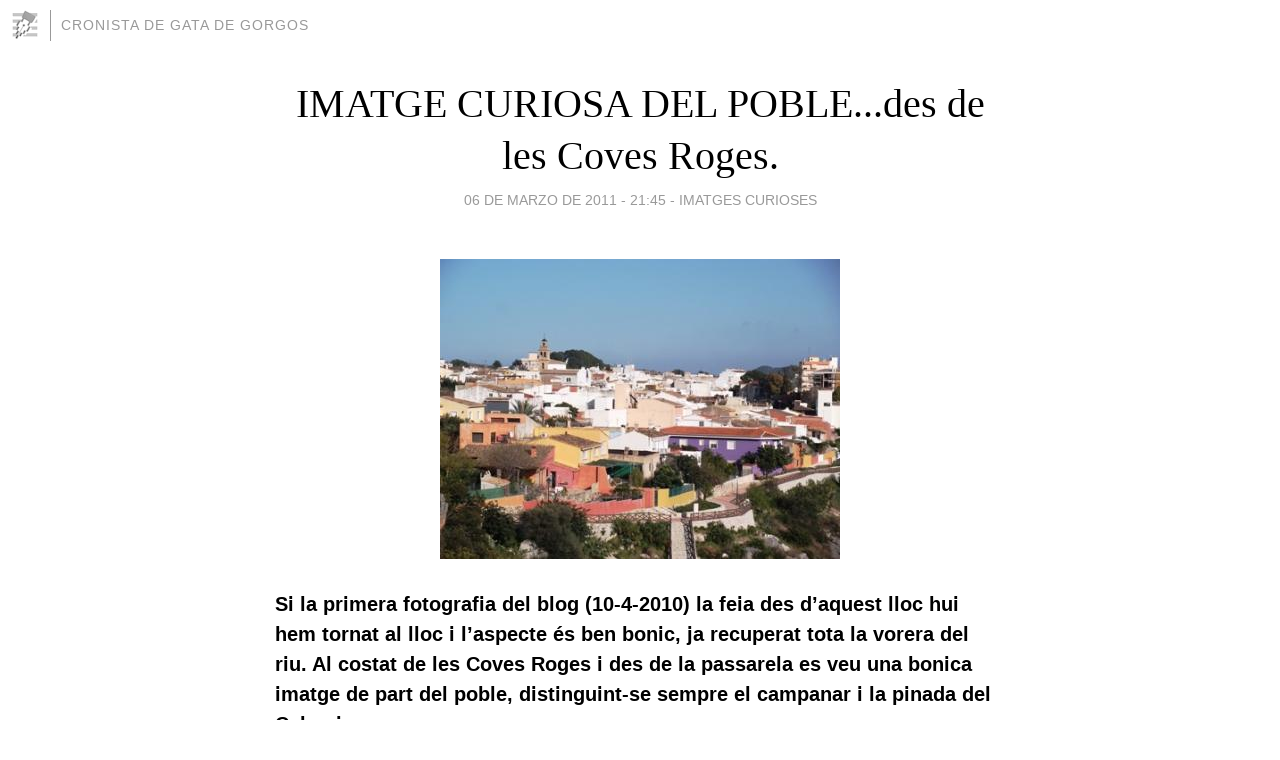

--- FILE ---
content_type: text/html; charset=utf-8
request_url: https://cronistadegata.blogia.com/2011/030605-imatge-curiosa-del-poble-des-de-les-coves-roges-.php
body_size: 4121
content:
<!DOCTYPE html>
<html lang="es">
<head>
	<meta charset="UTF-8">
	
	<title>IMATGE CURIOSA DEL POBLE...des de les Coves Roges. | CRONISTA DE GATA DE GORGOS</title>

	<link rel="canonical" href="https://cronistadegata.blogia.com/2011/030605-imatge-curiosa-del-poble-des-de-les-coves-roges-.php" />
        

	<meta property="og:locale" content="es" />
	<meta property="og:site_name" content="cronistadegata" />

	<meta property="og:type" content="article" />

	<meta property="og:type" content="article" />
	<meta property="og:title" content="IMATGE CURIOSA DEL POBLE...des de les Coves Roges. | CRONISTA DE GATA DE GORGOS" />
	<meta name="description" property="og:description" content="Si la primera fotografia del blog (10-4-2010) la feia des d&rsquo;aquest lloc hui hem tornat al lloc i l&rsquo;aspecte &eacute;s ben bonic, ja recuperat tota la vorera del riu. Al costat de les Coves Roges i des de la passarela es veu una bonica">

	<meta property="og:url" content="https://cronistadegata.blogia.com/2011/030605-imatge-curiosa-del-poble-des-de-les-coves-roges-.php" />

	<link rel="alternate" type="application/rss+xml" title="RSS 2.0" href="https://cronistadegata.blogia.com/feed.xml" />

	<link rel="stylesheet" href="//cms.blogia.com/templates/template1/css/styles.css?v=1479210573">
	
	<link rel="shortcut icon" href="//cms.blogia.com/templates/template1/img/favicon.ico" />

	<meta name="viewport" content="width=device-width, initial-scale=1.0" />

	
	

<!-- Google tag (gtag.js) -->
<script async src="https://www.googletagmanager.com/gtag/js?id=G-QCKB0GVRJ4"></script>
<script>
  window.dataLayer = window.dataLayer || [];
  function gtag(){dataLayer.push(arguments);}
  gtag('js', new Date());

  gtag('config', 'G-QCKB0GVRJ4');
</script>

</head>










<body class="page--post">


		<header>



       <a href="https://www.blogia.com">
            <img src="[data-uri]" width="30" height="30" alt="Blogia" />
       </a>

		<div id="blog-title">
		<a href="https://cronistadegata.blogia.com">CRONISTA DE GATA DE GORGOS</a>
		</div>
		
	</header>






	
	<main style="max-width : 730px;">
	
	




		<article id="post">
			
			<h1><a href="https://cronistadegata.blogia.com/2011/030605-imatge-curiosa-del-poble-des-de-les-coves-roges-.php">IMATGE CURIOSA DEL POBLE...des de les Coves Roges.</a></h1>





			<div class="post__author-date">
				<time datetime="2011-03-06T21:45:00+00:00" pubdate data-updated="true">
				
					<a href="https://cronistadegata.blogia.com/2011/030605-imatge-curiosa-del-poble-des-de-les-coves-roges-.php">
						06 de marzo de 2011 - 21:45					</a>
				</time>
									- <a href="/temas/imatges-curioses/">IMATGES CURIOSES</a>
							</div>

		


			
			
			<div class="post__content">
			
								<img class="right" src="https://cronistadegata.blogia.com/upload/20110306214530-dscf0864.jpg" alt="IMATGE CURIOSA DEL POBLE...des de les Coves Roges.">
								

				
				<p><span style="font-family: arial,helvetica,sans-serif;"><strong>Si la primera fotografia del blog (10-4-2010) la feia des d&rsquo;aquest lloc hui hem tornat al lloc i l&rsquo;aspecte &eacute;s ben bonic, ja recuperat tota la vorera del riu. Al costat de les Coves Roges i des de la passarela es veu una bonica imatge de part del poble, distinguint-se sempre el campanar i la pinada del Calvari.</strong></span></p><p><span style="font-family: arial,helvetica,sans-serif;"><strong>El sol, la lluminositat i el moment de la vesprada han fet propici la fotografia, que podeu veure.</strong></span></p><p><span style="color: #3366ff; font-family: arial,helvetica,sans-serif;"><strong>I SI VOLEU VEURE-LA M&Eacute;S AMPLIADA, NOM&Eacute;S TENIU QUE <a href="https://7714776737149638562-a-1802744773732722657-s-sites.googlegroups.com/site/crogata2/VistaGataCoves.JPG?attachauth=[base64]&amp;attredirects=0">PUNJAR AC&Iacute;</a>.&nbsp;</strong></span></p>			</div>


			
			<div class="post__share">
				<ul>
										<li class="share__facebook">
						<a href="https://www.facebook.com/sharer.php?u=https%3A%2F%2Fcronistadegata.blogia.com%2F2011%2F030605-imatge-curiosa-del-poble-des-de-les-coves-roges-.php" 
							title="Compartir en Facebook"
							onClick="ga('send', 'event', 'compartir', 'facebook');">
								Facebook</a></li>
					<li class="share__twitter">
						<a href="https://twitter.com/share?url=https%3A%2F%2Fcronistadegata.blogia.com%2F2011%2F030605-imatge-curiosa-del-poble-des-de-les-coves-roges-.php" 
							title="Compartir en Twitter"
							onClick="ga('send', 'event', 'compartir', 'twitter');">
								Twitter</a></li>
					<li class="share__whatsapp">
						<a href="whatsapp://send?text=https%3A%2F%2Fcronistadegata.blogia.com%2F2011%2F030605-imatge-curiosa-del-poble-des-de-les-coves-roges-.php" 
							title="Compartir en WhatsApp"
							onClick="ga('send', 'event', 'compartir', 'whatsapp');">
								Whatsapp</a></li>
					<li class="share__email">
						<a href="mailto:?subject=Mira esto&body=Mira esto: https%3A%2F%2Fcronistadegata.blogia.com%2F2011%2F030605-imatge-curiosa-del-poble-des-de-les-coves-roges-.php" 
							title="Compartir por email"
							onClick="ga('send', 'event', 'compartir', 'email');">
								Email</a></li>
									</ul>
			</div>

		
		</article>
		
		








		
		
		<section id="related" style="text-align:center;">
		
		
			<h2>Otros artículos en este blog:</h2>
			
			<ul>

				
				<li><a href="https://cronistadegata.blogia.com/2012/110902-imatges-curioses-una-penya-per-a-un-menjar.php">IMATGES CURIOSES: Una penya per a un menjar</a></li>
				
				
				<li><a href="https://cronistadegata.blogia.com/2015/010804-imatges-curioses-sabeu-perque-eixe-carinyo-i-amor-.php">IMATGES CURIOSES: sabeu perquè eixe carinyo i amor?</a></li>
				
				
				<li><a href="https://cronistadegata.blogia.com/2014/031202-imatges-curioses-la-posta-del-sol-des-de-gata-un-dia-qualsevol.php">IMATGES CURIOSES: La posta del sol, des de Gata, un dia qualsevol</a></li>
				
				
			</ul>
			
			
		</section>







		<section id="comments">


			

			<h2>0 comentarios</h2>





			



			
			<form name="comments__form" action="https://cronistadegata.blogia.com/index.php" method="post" accept-charset="ISO-8859-1">
				
				<label for="nombre">Nombre</label>
				<input size="30" id="nombre" name="nombre" value="" type="text" >

				<label for="email">E-mail <em>No será mostrado.</em></label>
				<input size="30" id="email" name="email" value="" type="text" >

				<label for="comentario">Comentario</label>
				<textarea cols="30" rows="5" id="comentario" name="comentario"></textarea>

				<input name="submit" value="Publicar" type="submit" > 

								<input name="datosarticulo" value="" type="hidden" >
				<input name="idarticulo" value="2011030605" type="hidden" />
				<input name="nomblog" value="cronistadegata" type="hidden" >
				<input name="escomentario" value="true" type="hidden" >
				<input name="coddt" value="1392567238" type="hidden" >
			</form>
			
		</section>


		<nav>
			<ul>

								<li><a href="/2011/030606-imatge-denuncia-un-sofa-a-les-coves-roges-.php">← IMATGE-DENÚNCIA: Un sofà a les Coves Roges?.</a></li>
				
								<li><a href="/2011/030604-imatge-curiosa-de-darrer-diumenge-.php">IMATGE CURIOSA...de darrer diumenge. →</a></li>
							

			</ul>
		</nav>






	</main>
	
	
















	<footer>
	
		<ul>
			<li><a href="/acercade/">Acerca de</a></li> 
			<li><a href="/archivos/">Archivos</a></li> 
			<li><a href="/admin.php">Administrar</a></li> 
		</ul>
			</footer>




<script>

  (function(i,s,o,g,r,a,m){i['GoogleAnalyticsObject']=r;i[r]=i[r]||function(){
  (i[r].q=i[r].q||[]).push(arguments)},i[r].l=1*new Date();a=s.createElement(o),
  m=s.getElementsByTagName(o)[0];a.async=1;a.src=g;m.parentNode.insertBefore(a,m)
  })(window,document,'script','//www.google-analytics.com/analytics.js','ga');


  ga('create', 'UA-80669-7', 'auto');
  ga('set', 'dimension1', '2014v1');
  ga('set', 'plantilla', '2014v1');
  ga('send', 'pageview');


</script>





</body>


</html>
